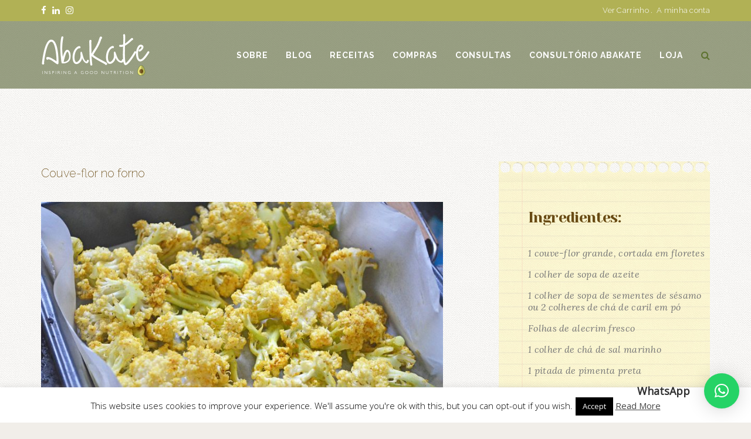

--- FILE ---
content_type: text/html; charset=UTF-8
request_url: https://abakate.pt/project/couve-flor-no-forno/
body_size: 16243
content:
<!doctype html>
<html lang="pt-PT" >
<head>
	<meta charset="UTF-8">
	<link rel="profile" href="http://gmpg.org/xfn/11">
	<link rel="pingback" href="https://abakate.pt/wp/xmlrpc.php">
	<meta name="viewport" content="width=device-width, initial-scale=1">
	<meta name='robots' content='index, follow, max-image-preview:large, max-snippet:-1, max-video-preview:-1' />
	<style>img:is([sizes="auto" i], [sizes^="auto," i]) { contain-intrinsic-size: 3000px 1500px }</style>
	
	<!-- This site is optimized with the Yoast SEO plugin v23.0 - https://yoast.com/wordpress/plugins/seo/ -->
	<title>Couve-flor no forno - Abakate</title>
	<link rel="canonical" href="https://abakate.pt/project/couve-flor-no-forno/" />
	<meta property="og:locale" content="pt_PT" />
	<meta property="og:type" content="article" />
	<meta property="og:title" content="Couve-flor no forno - Abakate" />
	<meta property="og:description" content="Couve-flor no forno Preparação:1- Pré-aqueça o forno a 200ºC.2- Coloque num tabuleiro uma folha de  papel vegetal e por cima a couve-flor. Regue com o azeite e polvilhe com as  sementes, sal e pimenta.3- Misture e asse por 35 minutos, abanando o  tabuleiro a cada 10 minutos, para cozinharem uniformemente. Receita adaptada: Em forma na cozinha. [&hellip;]" />
	<meta property="og:url" content="https://abakate.pt/project/couve-flor-no-forno/" />
	<meta property="og:site_name" content="Abakate" />
	<meta property="article:publisher" content="https://www.facebook.com/abakatenutrition/" />
	<meta property="article:modified_time" content="2018-05-10T18:06:01+00:00" />
	<meta property="og:image" content="https://abakate.pt/wp/wp-content/uploads/2018/05/Couve-flor-no-forno.jpg" />
	<meta property="og:image:width" content="1200" />
	<meta property="og:image:height" content="794" />
	<meta property="og:image:type" content="image/jpeg" />
	<meta name="twitter:card" content="summary_large_image" />
	<meta name="twitter:label1" content="Tempo estimado de leitura" />
	<meta name="twitter:data1" content="1 minuto" />
	<script type="application/ld+json" class="yoast-schema-graph">{"@context":"https://schema.org","@graph":[{"@type":"WebPage","@id":"https://abakate.pt/project/couve-flor-no-forno/","url":"https://abakate.pt/project/couve-flor-no-forno/","name":"Couve-flor no forno - Abakate","isPartOf":{"@id":"https://abakate.pt/#website"},"primaryImageOfPage":{"@id":"https://abakate.pt/project/couve-flor-no-forno/#primaryimage"},"image":{"@id":"https://abakate.pt/project/couve-flor-no-forno/#primaryimage"},"thumbnailUrl":"https://abakate.pt/wp/wp-content/uploads/2018/05/Couve-flor-no-forno.jpg","datePublished":"2018-05-01T21:19:35+00:00","dateModified":"2018-05-10T18:06:01+00:00","breadcrumb":{"@id":"https://abakate.pt/project/couve-flor-no-forno/#breadcrumb"},"inLanguage":"pt-PT","potentialAction":[{"@type":"ReadAction","target":["https://abakate.pt/project/couve-flor-no-forno/"]}]},{"@type":"ImageObject","inLanguage":"pt-PT","@id":"https://abakate.pt/project/couve-flor-no-forno/#primaryimage","url":"https://abakate.pt/wp/wp-content/uploads/2018/05/Couve-flor-no-forno.jpg","contentUrl":"https://abakate.pt/wp/wp-content/uploads/2018/05/Couve-flor-no-forno.jpg","width":1200,"height":794},{"@type":"BreadcrumbList","@id":"https://abakate.pt/project/couve-flor-no-forno/#breadcrumb","itemListElement":[{"@type":"ListItem","position":1,"name":"Início","item":"https://abakate.pt/"},{"@type":"ListItem","position":2,"name":"Projects","item":"https://abakate.pt/project/"},{"@type":"ListItem","position":3,"name":"Couve-flor no forno"}]},{"@type":"WebSite","@id":"https://abakate.pt/#website","url":"https://abakate.pt/","name":"Abakate","description":"Inspiring a good nutrition","publisher":{"@id":"https://abakate.pt/#organization"},"potentialAction":[{"@type":"SearchAction","target":{"@type":"EntryPoint","urlTemplate":"https://abakate.pt/?s={search_term_string}"},"query-input":"required name=search_term_string"}],"inLanguage":"pt-PT"},{"@type":"Organization","@id":"https://abakate.pt/#organization","name":"Abakate","url":"https://abakate.pt/","logo":{"@type":"ImageObject","inLanguage":"pt-PT","@id":"https://abakate.pt/#/schema/logo/image/","url":"https://abakate.pt/wp/wp-content/uploads/2018/02/logo-abakate.png","contentUrl":"https://abakate.pt/wp/wp-content/uploads/2018/02/logo-abakate.png","width":248,"height":100,"caption":"Abakate"},"image":{"@id":"https://abakate.pt/#/schema/logo/image/"},"sameAs":["https://www.facebook.com/abakatenutrition/","https://www.instagram.com/abakate_catia_costa","https://www.linkedin.com/in/cátia-azevedo-da-costa-87871a2a/"]}]}</script>
	<!-- / Yoast SEO plugin. -->


<link rel='dns-prefetch' href='//fonts.googleapis.com' />
<link rel="alternate" type="application/rss+xml" title="Abakate &raquo; Feed" href="https://abakate.pt/feed/" />
<link rel="alternate" type="application/rss+xml" title="Abakate &raquo; Feed de comentários" href="https://abakate.pt/comments/feed/" />
<link rel="alternate" type="application/rss+xml" title="Feed de comentários de Abakate &raquo; Couve-flor no forno" href="https://abakate.pt/project/couve-flor-no-forno/feed/" />
		<!-- This site uses the Google Analytics by MonsterInsights plugin v9.11.1 - Using Analytics tracking - https://www.monsterinsights.com/ -->
							<script src="//www.googletagmanager.com/gtag/js?id=G-5Y25CD1YVB"  data-cfasync="false" data-wpfc-render="false" async></script>
			<script data-cfasync="false" data-wpfc-render="false">
				var mi_version = '9.11.1';
				var mi_track_user = true;
				var mi_no_track_reason = '';
								var MonsterInsightsDefaultLocations = {"page_location":"https:\/\/abakate.pt\/project\/couve-flor-no-forno\/"};
								if ( typeof MonsterInsightsPrivacyGuardFilter === 'function' ) {
					var MonsterInsightsLocations = (typeof MonsterInsightsExcludeQuery === 'object') ? MonsterInsightsPrivacyGuardFilter( MonsterInsightsExcludeQuery ) : MonsterInsightsPrivacyGuardFilter( MonsterInsightsDefaultLocations );
				} else {
					var MonsterInsightsLocations = (typeof MonsterInsightsExcludeQuery === 'object') ? MonsterInsightsExcludeQuery : MonsterInsightsDefaultLocations;
				}

								var disableStrs = [
										'ga-disable-G-5Y25CD1YVB',
									];

				/* Function to detect opted out users */
				function __gtagTrackerIsOptedOut() {
					for (var index = 0; index < disableStrs.length; index++) {
						if (document.cookie.indexOf(disableStrs[index] + '=true') > -1) {
							return true;
						}
					}

					return false;
				}

				/* Disable tracking if the opt-out cookie exists. */
				if (__gtagTrackerIsOptedOut()) {
					for (var index = 0; index < disableStrs.length; index++) {
						window[disableStrs[index]] = true;
					}
				}

				/* Opt-out function */
				function __gtagTrackerOptout() {
					for (var index = 0; index < disableStrs.length; index++) {
						document.cookie = disableStrs[index] + '=true; expires=Thu, 31 Dec 2099 23:59:59 UTC; path=/';
						window[disableStrs[index]] = true;
					}
				}

				if ('undefined' === typeof gaOptout) {
					function gaOptout() {
						__gtagTrackerOptout();
					}
				}
								window.dataLayer = window.dataLayer || [];

				window.MonsterInsightsDualTracker = {
					helpers: {},
					trackers: {},
				};
				if (mi_track_user) {
					function __gtagDataLayer() {
						dataLayer.push(arguments);
					}

					function __gtagTracker(type, name, parameters) {
						if (!parameters) {
							parameters = {};
						}

						if (parameters.send_to) {
							__gtagDataLayer.apply(null, arguments);
							return;
						}

						if (type === 'event') {
														parameters.send_to = monsterinsights_frontend.v4_id;
							var hookName = name;
							if (typeof parameters['event_category'] !== 'undefined') {
								hookName = parameters['event_category'] + ':' + name;
							}

							if (typeof MonsterInsightsDualTracker.trackers[hookName] !== 'undefined') {
								MonsterInsightsDualTracker.trackers[hookName](parameters);
							} else {
								__gtagDataLayer('event', name, parameters);
							}
							
						} else {
							__gtagDataLayer.apply(null, arguments);
						}
					}

					__gtagTracker('js', new Date());
					__gtagTracker('set', {
						'developer_id.dZGIzZG': true,
											});
					if ( MonsterInsightsLocations.page_location ) {
						__gtagTracker('set', MonsterInsightsLocations);
					}
										__gtagTracker('config', 'G-5Y25CD1YVB', {"forceSSL":"true","link_attribution":"true"} );
										window.gtag = __gtagTracker;										(function () {
						/* https://developers.google.com/analytics/devguides/collection/analyticsjs/ */
						/* ga and __gaTracker compatibility shim. */
						var noopfn = function () {
							return null;
						};
						var newtracker = function () {
							return new Tracker();
						};
						var Tracker = function () {
							return null;
						};
						var p = Tracker.prototype;
						p.get = noopfn;
						p.set = noopfn;
						p.send = function () {
							var args = Array.prototype.slice.call(arguments);
							args.unshift('send');
							__gaTracker.apply(null, args);
						};
						var __gaTracker = function () {
							var len = arguments.length;
							if (len === 0) {
								return;
							}
							var f = arguments[len - 1];
							if (typeof f !== 'object' || f === null || typeof f.hitCallback !== 'function') {
								if ('send' === arguments[0]) {
									var hitConverted, hitObject = false, action;
									if ('event' === arguments[1]) {
										if ('undefined' !== typeof arguments[3]) {
											hitObject = {
												'eventAction': arguments[3],
												'eventCategory': arguments[2],
												'eventLabel': arguments[4],
												'value': arguments[5] ? arguments[5] : 1,
											}
										}
									}
									if ('pageview' === arguments[1]) {
										if ('undefined' !== typeof arguments[2]) {
											hitObject = {
												'eventAction': 'page_view',
												'page_path': arguments[2],
											}
										}
									}
									if (typeof arguments[2] === 'object') {
										hitObject = arguments[2];
									}
									if (typeof arguments[5] === 'object') {
										Object.assign(hitObject, arguments[5]);
									}
									if ('undefined' !== typeof arguments[1].hitType) {
										hitObject = arguments[1];
										if ('pageview' === hitObject.hitType) {
											hitObject.eventAction = 'page_view';
										}
									}
									if (hitObject) {
										action = 'timing' === arguments[1].hitType ? 'timing_complete' : hitObject.eventAction;
										hitConverted = mapArgs(hitObject);
										__gtagTracker('event', action, hitConverted);
									}
								}
								return;
							}

							function mapArgs(args) {
								var arg, hit = {};
								var gaMap = {
									'eventCategory': 'event_category',
									'eventAction': 'event_action',
									'eventLabel': 'event_label',
									'eventValue': 'event_value',
									'nonInteraction': 'non_interaction',
									'timingCategory': 'event_category',
									'timingVar': 'name',
									'timingValue': 'value',
									'timingLabel': 'event_label',
									'page': 'page_path',
									'location': 'page_location',
									'title': 'page_title',
									'referrer' : 'page_referrer',
								};
								for (arg in args) {
																		if (!(!args.hasOwnProperty(arg) || !gaMap.hasOwnProperty(arg))) {
										hit[gaMap[arg]] = args[arg];
									} else {
										hit[arg] = args[arg];
									}
								}
								return hit;
							}

							try {
								f.hitCallback();
							} catch (ex) {
							}
						};
						__gaTracker.create = newtracker;
						__gaTracker.getByName = newtracker;
						__gaTracker.getAll = function () {
							return [];
						};
						__gaTracker.remove = noopfn;
						__gaTracker.loaded = true;
						window['__gaTracker'] = __gaTracker;
					})();
									} else {
										console.log("");
					(function () {
						function __gtagTracker() {
							return null;
						}

						window['__gtagTracker'] = __gtagTracker;
						window['gtag'] = __gtagTracker;
					})();
									}
			</script>
							<!-- / Google Analytics by MonsterInsights -->
		<script>
window._wpemojiSettings = {"baseUrl":"https:\/\/s.w.org\/images\/core\/emoji\/16.0.1\/72x72\/","ext":".png","svgUrl":"https:\/\/s.w.org\/images\/core\/emoji\/16.0.1\/svg\/","svgExt":".svg","source":{"concatemoji":"https:\/\/abakate.pt\/wp\/wp-includes\/js\/wp-emoji-release.min.js?ver=6.8.3"}};
/*! This file is auto-generated */
!function(s,n){var o,i,e;function c(e){try{var t={supportTests:e,timestamp:(new Date).valueOf()};sessionStorage.setItem(o,JSON.stringify(t))}catch(e){}}function p(e,t,n){e.clearRect(0,0,e.canvas.width,e.canvas.height),e.fillText(t,0,0);var t=new Uint32Array(e.getImageData(0,0,e.canvas.width,e.canvas.height).data),a=(e.clearRect(0,0,e.canvas.width,e.canvas.height),e.fillText(n,0,0),new Uint32Array(e.getImageData(0,0,e.canvas.width,e.canvas.height).data));return t.every(function(e,t){return e===a[t]})}function u(e,t){e.clearRect(0,0,e.canvas.width,e.canvas.height),e.fillText(t,0,0);for(var n=e.getImageData(16,16,1,1),a=0;a<n.data.length;a++)if(0!==n.data[a])return!1;return!0}function f(e,t,n,a){switch(t){case"flag":return n(e,"\ud83c\udff3\ufe0f\u200d\u26a7\ufe0f","\ud83c\udff3\ufe0f\u200b\u26a7\ufe0f")?!1:!n(e,"\ud83c\udde8\ud83c\uddf6","\ud83c\udde8\u200b\ud83c\uddf6")&&!n(e,"\ud83c\udff4\udb40\udc67\udb40\udc62\udb40\udc65\udb40\udc6e\udb40\udc67\udb40\udc7f","\ud83c\udff4\u200b\udb40\udc67\u200b\udb40\udc62\u200b\udb40\udc65\u200b\udb40\udc6e\u200b\udb40\udc67\u200b\udb40\udc7f");case"emoji":return!a(e,"\ud83e\udedf")}return!1}function g(e,t,n,a){var r="undefined"!=typeof WorkerGlobalScope&&self instanceof WorkerGlobalScope?new OffscreenCanvas(300,150):s.createElement("canvas"),o=r.getContext("2d",{willReadFrequently:!0}),i=(o.textBaseline="top",o.font="600 32px Arial",{});return e.forEach(function(e){i[e]=t(o,e,n,a)}),i}function t(e){var t=s.createElement("script");t.src=e,t.defer=!0,s.head.appendChild(t)}"undefined"!=typeof Promise&&(o="wpEmojiSettingsSupports",i=["flag","emoji"],n.supports={everything:!0,everythingExceptFlag:!0},e=new Promise(function(e){s.addEventListener("DOMContentLoaded",e,{once:!0})}),new Promise(function(t){var n=function(){try{var e=JSON.parse(sessionStorage.getItem(o));if("object"==typeof e&&"number"==typeof e.timestamp&&(new Date).valueOf()<e.timestamp+604800&&"object"==typeof e.supportTests)return e.supportTests}catch(e){}return null}();if(!n){if("undefined"!=typeof Worker&&"undefined"!=typeof OffscreenCanvas&&"undefined"!=typeof URL&&URL.createObjectURL&&"undefined"!=typeof Blob)try{var e="postMessage("+g.toString()+"("+[JSON.stringify(i),f.toString(),p.toString(),u.toString()].join(",")+"));",a=new Blob([e],{type:"text/javascript"}),r=new Worker(URL.createObjectURL(a),{name:"wpTestEmojiSupports"});return void(r.onmessage=function(e){c(n=e.data),r.terminate(),t(n)})}catch(e){}c(n=g(i,f,p,u))}t(n)}).then(function(e){for(var t in e)n.supports[t]=e[t],n.supports.everything=n.supports.everything&&n.supports[t],"flag"!==t&&(n.supports.everythingExceptFlag=n.supports.everythingExceptFlag&&n.supports[t]);n.supports.everythingExceptFlag=n.supports.everythingExceptFlag&&!n.supports.flag,n.DOMReady=!1,n.readyCallback=function(){n.DOMReady=!0}}).then(function(){return e}).then(function(){var e;n.supports.everything||(n.readyCallback(),(e=n.source||{}).concatemoji?t(e.concatemoji):e.wpemoji&&e.twemoji&&(t(e.twemoji),t(e.wpemoji)))}))}((window,document),window._wpemojiSettings);
</script>
<style id='wp-emoji-styles-inline-css'>

	img.wp-smiley, img.emoji {
		display: inline !important;
		border: none !important;
		box-shadow: none !important;
		height: 1em !important;
		width: 1em !important;
		margin: 0 0.07em !important;
		vertical-align: -0.1em !important;
		background: none !important;
		padding: 0 !important;
	}
</style>
<style id='wp-block-library-inline-css'>
:root{--wp-admin-theme-color:#007cba;--wp-admin-theme-color--rgb:0,124,186;--wp-admin-theme-color-darker-10:#006ba1;--wp-admin-theme-color-darker-10--rgb:0,107,161;--wp-admin-theme-color-darker-20:#005a87;--wp-admin-theme-color-darker-20--rgb:0,90,135;--wp-admin-border-width-focus:2px;--wp-block-synced-color:#7a00df;--wp-block-synced-color--rgb:122,0,223;--wp-bound-block-color:var(--wp-block-synced-color)}@media (min-resolution:192dpi){:root{--wp-admin-border-width-focus:1.5px}}.wp-element-button{cursor:pointer}:root{--wp--preset--font-size--normal:16px;--wp--preset--font-size--huge:42px}:root .has-very-light-gray-background-color{background-color:#eee}:root .has-very-dark-gray-background-color{background-color:#313131}:root .has-very-light-gray-color{color:#eee}:root .has-very-dark-gray-color{color:#313131}:root .has-vivid-green-cyan-to-vivid-cyan-blue-gradient-background{background:linear-gradient(135deg,#00d084,#0693e3)}:root .has-purple-crush-gradient-background{background:linear-gradient(135deg,#34e2e4,#4721fb 50%,#ab1dfe)}:root .has-hazy-dawn-gradient-background{background:linear-gradient(135deg,#faaca8,#dad0ec)}:root .has-subdued-olive-gradient-background{background:linear-gradient(135deg,#fafae1,#67a671)}:root .has-atomic-cream-gradient-background{background:linear-gradient(135deg,#fdd79a,#004a59)}:root .has-nightshade-gradient-background{background:linear-gradient(135deg,#330968,#31cdcf)}:root .has-midnight-gradient-background{background:linear-gradient(135deg,#020381,#2874fc)}.has-regular-font-size{font-size:1em}.has-larger-font-size{font-size:2.625em}.has-normal-font-size{font-size:var(--wp--preset--font-size--normal)}.has-huge-font-size{font-size:var(--wp--preset--font-size--huge)}.has-text-align-center{text-align:center}.has-text-align-left{text-align:left}.has-text-align-right{text-align:right}#end-resizable-editor-section{display:none}.aligncenter{clear:both}.items-justified-left{justify-content:flex-start}.items-justified-center{justify-content:center}.items-justified-right{justify-content:flex-end}.items-justified-space-between{justify-content:space-between}.screen-reader-text{border:0;clip-path:inset(50%);height:1px;margin:-1px;overflow:hidden;padding:0;position:absolute;width:1px;word-wrap:normal!important}.screen-reader-text:focus{background-color:#ddd;clip-path:none;color:#444;display:block;font-size:1em;height:auto;left:5px;line-height:normal;padding:15px 23px 14px;text-decoration:none;top:5px;width:auto;z-index:100000}html :where(.has-border-color){border-style:solid}html :where([style*=border-top-color]){border-top-style:solid}html :where([style*=border-right-color]){border-right-style:solid}html :where([style*=border-bottom-color]){border-bottom-style:solid}html :where([style*=border-left-color]){border-left-style:solid}html :where([style*=border-width]){border-style:solid}html :where([style*=border-top-width]){border-top-style:solid}html :where([style*=border-right-width]){border-right-style:solid}html :where([style*=border-bottom-width]){border-bottom-style:solid}html :where([style*=border-left-width]){border-left-style:solid}html :where(img[class*=wp-image-]){height:auto;max-width:100%}:where(figure){margin:0 0 1em}html :where(.is-position-sticky){--wp-admin--admin-bar--position-offset:var(--wp-admin--admin-bar--height,0px)}@media screen and (max-width:600px){html :where(.is-position-sticky){--wp-admin--admin-bar--position-offset:0px}}
</style>
<style id='classic-theme-styles-inline-css'>
/*! This file is auto-generated */
.wp-block-button__link{color:#fff;background-color:#32373c;border-radius:9999px;box-shadow:none;text-decoration:none;padding:calc(.667em + 2px) calc(1.333em + 2px);font-size:1.125em}.wp-block-file__button{background:#32373c;color:#fff;text-decoration:none}
</style>
<style id='global-styles-inline-css'>
:root{--wp--preset--aspect-ratio--square: 1;--wp--preset--aspect-ratio--4-3: 4/3;--wp--preset--aspect-ratio--3-4: 3/4;--wp--preset--aspect-ratio--3-2: 3/2;--wp--preset--aspect-ratio--2-3: 2/3;--wp--preset--aspect-ratio--16-9: 16/9;--wp--preset--aspect-ratio--9-16: 9/16;--wp--preset--color--black: #000000;--wp--preset--color--cyan-bluish-gray: #abb8c3;--wp--preset--color--white: #ffffff;--wp--preset--color--pale-pink: #f78da7;--wp--preset--color--vivid-red: #cf2e2e;--wp--preset--color--luminous-vivid-orange: #ff6900;--wp--preset--color--luminous-vivid-amber: #fcb900;--wp--preset--color--light-green-cyan: #7bdcb5;--wp--preset--color--vivid-green-cyan: #00d084;--wp--preset--color--pale-cyan-blue: #8ed1fc;--wp--preset--color--vivid-cyan-blue: #0693e3;--wp--preset--color--vivid-purple: #9b51e0;--wp--preset--gradient--vivid-cyan-blue-to-vivid-purple: linear-gradient(135deg,rgba(6,147,227,1) 0%,rgb(155,81,224) 100%);--wp--preset--gradient--light-green-cyan-to-vivid-green-cyan: linear-gradient(135deg,rgb(122,220,180) 0%,rgb(0,208,130) 100%);--wp--preset--gradient--luminous-vivid-amber-to-luminous-vivid-orange: linear-gradient(135deg,rgba(252,185,0,1) 0%,rgba(255,105,0,1) 100%);--wp--preset--gradient--luminous-vivid-orange-to-vivid-red: linear-gradient(135deg,rgba(255,105,0,1) 0%,rgb(207,46,46) 100%);--wp--preset--gradient--very-light-gray-to-cyan-bluish-gray: linear-gradient(135deg,rgb(238,238,238) 0%,rgb(169,184,195) 100%);--wp--preset--gradient--cool-to-warm-spectrum: linear-gradient(135deg,rgb(74,234,220) 0%,rgb(151,120,209) 20%,rgb(207,42,186) 40%,rgb(238,44,130) 60%,rgb(251,105,98) 80%,rgb(254,248,76) 100%);--wp--preset--gradient--blush-light-purple: linear-gradient(135deg,rgb(255,206,236) 0%,rgb(152,150,240) 100%);--wp--preset--gradient--blush-bordeaux: linear-gradient(135deg,rgb(254,205,165) 0%,rgb(254,45,45) 50%,rgb(107,0,62) 100%);--wp--preset--gradient--luminous-dusk: linear-gradient(135deg,rgb(255,203,112) 0%,rgb(199,81,192) 50%,rgb(65,88,208) 100%);--wp--preset--gradient--pale-ocean: linear-gradient(135deg,rgb(255,245,203) 0%,rgb(182,227,212) 50%,rgb(51,167,181) 100%);--wp--preset--gradient--electric-grass: linear-gradient(135deg,rgb(202,248,128) 0%,rgb(113,206,126) 100%);--wp--preset--gradient--midnight: linear-gradient(135deg,rgb(2,3,129) 0%,rgb(40,116,252) 100%);--wp--preset--font-size--small: 13px;--wp--preset--font-size--medium: 20px;--wp--preset--font-size--large: 36px;--wp--preset--font-size--x-large: 42px;--wp--preset--spacing--20: 0.44rem;--wp--preset--spacing--30: 0.67rem;--wp--preset--spacing--40: 1rem;--wp--preset--spacing--50: 1.5rem;--wp--preset--spacing--60: 2.25rem;--wp--preset--spacing--70: 3.38rem;--wp--preset--spacing--80: 5.06rem;--wp--preset--shadow--natural: 6px 6px 9px rgba(0, 0, 0, 0.2);--wp--preset--shadow--deep: 12px 12px 50px rgba(0, 0, 0, 0.4);--wp--preset--shadow--sharp: 6px 6px 0px rgba(0, 0, 0, 0.2);--wp--preset--shadow--outlined: 6px 6px 0px -3px rgba(255, 255, 255, 1), 6px 6px rgba(0, 0, 0, 1);--wp--preset--shadow--crisp: 6px 6px 0px rgba(0, 0, 0, 1);}:where(.is-layout-flex){gap: 0.5em;}:where(.is-layout-grid){gap: 0.5em;}body .is-layout-flex{display: flex;}.is-layout-flex{flex-wrap: wrap;align-items: center;}.is-layout-flex > :is(*, div){margin: 0;}body .is-layout-grid{display: grid;}.is-layout-grid > :is(*, div){margin: 0;}:where(.wp-block-columns.is-layout-flex){gap: 2em;}:where(.wp-block-columns.is-layout-grid){gap: 2em;}:where(.wp-block-post-template.is-layout-flex){gap: 1.25em;}:where(.wp-block-post-template.is-layout-grid){gap: 1.25em;}.has-black-color{color: var(--wp--preset--color--black) !important;}.has-cyan-bluish-gray-color{color: var(--wp--preset--color--cyan-bluish-gray) !important;}.has-white-color{color: var(--wp--preset--color--white) !important;}.has-pale-pink-color{color: var(--wp--preset--color--pale-pink) !important;}.has-vivid-red-color{color: var(--wp--preset--color--vivid-red) !important;}.has-luminous-vivid-orange-color{color: var(--wp--preset--color--luminous-vivid-orange) !important;}.has-luminous-vivid-amber-color{color: var(--wp--preset--color--luminous-vivid-amber) !important;}.has-light-green-cyan-color{color: var(--wp--preset--color--light-green-cyan) !important;}.has-vivid-green-cyan-color{color: var(--wp--preset--color--vivid-green-cyan) !important;}.has-pale-cyan-blue-color{color: var(--wp--preset--color--pale-cyan-blue) !important;}.has-vivid-cyan-blue-color{color: var(--wp--preset--color--vivid-cyan-blue) !important;}.has-vivid-purple-color{color: var(--wp--preset--color--vivid-purple) !important;}.has-black-background-color{background-color: var(--wp--preset--color--black) !important;}.has-cyan-bluish-gray-background-color{background-color: var(--wp--preset--color--cyan-bluish-gray) !important;}.has-white-background-color{background-color: var(--wp--preset--color--white) !important;}.has-pale-pink-background-color{background-color: var(--wp--preset--color--pale-pink) !important;}.has-vivid-red-background-color{background-color: var(--wp--preset--color--vivid-red) !important;}.has-luminous-vivid-orange-background-color{background-color: var(--wp--preset--color--luminous-vivid-orange) !important;}.has-luminous-vivid-amber-background-color{background-color: var(--wp--preset--color--luminous-vivid-amber) !important;}.has-light-green-cyan-background-color{background-color: var(--wp--preset--color--light-green-cyan) !important;}.has-vivid-green-cyan-background-color{background-color: var(--wp--preset--color--vivid-green-cyan) !important;}.has-pale-cyan-blue-background-color{background-color: var(--wp--preset--color--pale-cyan-blue) !important;}.has-vivid-cyan-blue-background-color{background-color: var(--wp--preset--color--vivid-cyan-blue) !important;}.has-vivid-purple-background-color{background-color: var(--wp--preset--color--vivid-purple) !important;}.has-black-border-color{border-color: var(--wp--preset--color--black) !important;}.has-cyan-bluish-gray-border-color{border-color: var(--wp--preset--color--cyan-bluish-gray) !important;}.has-white-border-color{border-color: var(--wp--preset--color--white) !important;}.has-pale-pink-border-color{border-color: var(--wp--preset--color--pale-pink) !important;}.has-vivid-red-border-color{border-color: var(--wp--preset--color--vivid-red) !important;}.has-luminous-vivid-orange-border-color{border-color: var(--wp--preset--color--luminous-vivid-orange) !important;}.has-luminous-vivid-amber-border-color{border-color: var(--wp--preset--color--luminous-vivid-amber) !important;}.has-light-green-cyan-border-color{border-color: var(--wp--preset--color--light-green-cyan) !important;}.has-vivid-green-cyan-border-color{border-color: var(--wp--preset--color--vivid-green-cyan) !important;}.has-pale-cyan-blue-border-color{border-color: var(--wp--preset--color--pale-cyan-blue) !important;}.has-vivid-cyan-blue-border-color{border-color: var(--wp--preset--color--vivid-cyan-blue) !important;}.has-vivid-purple-border-color{border-color: var(--wp--preset--color--vivid-purple) !important;}.has-vivid-cyan-blue-to-vivid-purple-gradient-background{background: var(--wp--preset--gradient--vivid-cyan-blue-to-vivid-purple) !important;}.has-light-green-cyan-to-vivid-green-cyan-gradient-background{background: var(--wp--preset--gradient--light-green-cyan-to-vivid-green-cyan) !important;}.has-luminous-vivid-amber-to-luminous-vivid-orange-gradient-background{background: var(--wp--preset--gradient--luminous-vivid-amber-to-luminous-vivid-orange) !important;}.has-luminous-vivid-orange-to-vivid-red-gradient-background{background: var(--wp--preset--gradient--luminous-vivid-orange-to-vivid-red) !important;}.has-very-light-gray-to-cyan-bluish-gray-gradient-background{background: var(--wp--preset--gradient--very-light-gray-to-cyan-bluish-gray) !important;}.has-cool-to-warm-spectrum-gradient-background{background: var(--wp--preset--gradient--cool-to-warm-spectrum) !important;}.has-blush-light-purple-gradient-background{background: var(--wp--preset--gradient--blush-light-purple) !important;}.has-blush-bordeaux-gradient-background{background: var(--wp--preset--gradient--blush-bordeaux) !important;}.has-luminous-dusk-gradient-background{background: var(--wp--preset--gradient--luminous-dusk) !important;}.has-pale-ocean-gradient-background{background: var(--wp--preset--gradient--pale-ocean) !important;}.has-electric-grass-gradient-background{background: var(--wp--preset--gradient--electric-grass) !important;}.has-midnight-gradient-background{background: var(--wp--preset--gradient--midnight) !important;}.has-small-font-size{font-size: var(--wp--preset--font-size--small) !important;}.has-medium-font-size{font-size: var(--wp--preset--font-size--medium) !important;}.has-large-font-size{font-size: var(--wp--preset--font-size--large) !important;}.has-x-large-font-size{font-size: var(--wp--preset--font-size--x-large) !important;}
</style>
<link rel='stylesheet' id='cookie-law-info-css' href='https://abakate.pt/wp/wp-content/plugins/cookie-law-info/legacy/public/css/cookie-law-info-public.css?ver=3.2.4' media='all' />
<link rel='stylesheet' id='cookie-law-info-gdpr-css' href='https://abakate.pt/wp/wp-content/plugins/cookie-law-info/legacy/public/css/cookie-law-info-gdpr.css?ver=3.2.4' media='all' />
<link rel='stylesheet' id='woocommerce-layout-css' href='https://abakate.pt/wp/wp-content/plugins/woocommerce/assets/css/woocommerce-layout.css?ver=5.9.1' media='all' />
<link rel='stylesheet' id='woocommerce-smallscreen-css' href='https://abakate.pt/wp/wp-content/plugins/woocommerce/assets/css/woocommerce-smallscreen.css?ver=5.9.1' media='only screen and (max-width: 768px)' />
<link rel='stylesheet' id='woocommerce-general-css' href='https://abakate.pt/wp/wp-content/plugins/woocommerce/assets/css/woocommerce.css?ver=5.9.1' media='all' />
<style id='woocommerce-inline-inline-css'>
.woocommerce form .form-row .required { visibility: visible; }
</style>
<link rel='stylesheet' id='font-awesome-css' href='https://abakate.pt/wp/wp-content/plugins/unyson/framework/static/libs/font-awesome/css/font-awesome.min.css?ver=2.7.31' media='all' />
<link rel='stylesheet' id='qlwapp-css' href='https://abakate.pt/wp/wp-content/plugins/wp-whatsapp-chat/build/frontend/css/style.css?ver=7.4.2' media='all' />
<link rel='stylesheet' id='bootstrap-css' href='https://abakate.pt/wp/wp-content/themes/the-core-parent/css/bootstrap.css?ver=1.0.42' media='all' />
<link rel='stylesheet' id='fw-mmenu-css' href='https://abakate.pt/wp/wp-content/themes/the-core-parent/css/jquery.mmenu.all.css?ver=1.0.42' media='all' />
<link rel='stylesheet' id='the-core-style-css' href='https://abakate.pt/wp/wp-content/uploads/the-core-style.css?ver=1683990790' media='all' />
<link rel='stylesheet' id='fw-theme-style-css' href='https://abakate.pt/wp/wp-content/themes/the-core-parent/style.css?ver=1.0.42' media='all' />
<style id='fw-theme-style-inline-css'>
.tf-sh-42795358bf22bf058bfa719d87396013 .fw-col-inner{padding: 0px 65px 0px 0px;}@media only screen and (min-width: 768px) and (max-width: 991px) { .tf-sh-42795358bf22bf058bfa719d87396013 .fw-col-inner{padding-right:20px;} }@media only screen and (max-width: 767px) { .tf-sh-42795358bf22bf058bfa719d87396013 .fw-col-inner{padding-top:0px;padding-right:0px;padding-bottom:0px;padding-left:0px;} }
.tf-sh-4346f2ec906eca1c3bfdebeb479e85de .fw-text-inner {font-family: 'Open Sans';font-style: normal;font-weight:400;line-height:26px;font-size:15px;letter-spacing:0px;}
.tf-sh-b57c2bf5431ecdc1d95444cecee745d7 .fw-col-inner{padding: 0px 0px 0px 50px;}.tf-sh-b57c2bf5431ecdc1d95444cecee745d7 .fw-wrap-col-inner {background-image:url(//abakate.pt/wp/wp-content/uploads/2016/03/ingredients-bg-e1525185072522.png); background-repeat: no-repeat; background-position: left top; background-size: auto;}@media only screen and (min-width: 768px) and (max-width: 991px) { .tf-sh-b57c2bf5431ecdc1d95444cecee745d7 .fw-col-inner{padding-left:10px;} }@media only screen and (max-width: 767px) { .tf-sh-b57c2bf5431ecdc1d95444cecee745d7 .fw-col-inner{padding-top:0px;padding-right:0px;padding-bottom:0px;padding-left:15px;} }
.tf-sh-457d42fdb854c4e28654196b1ba59a1c .fw-special-title {font-family: 'Yeseva One';font-style: normal;font-weight:400;line-height:32px;font-size:25px;letter-spacing:-0.6px;color:#694b14;}@media(max-width:767px){.tf-sh-457d42fdb854c4e28654196b1ba59a1c .fw-special-title{font-size: 23px ; line-height: 29px ;}}.tf-sh-457d42fdb854c4e28654196b1ba59a1c .fw-special-subtitle {font-family: 'Lora';font-style: normal;font-weight:700;line-height:24px;font-size:18px;letter-spacing:0.4px;color:#694b14;}
.tf-sh-8e7aaf9050957d967dedde18bbdb9e37 .fw-text-inner {font-family: 'Lora';font-style:italic;font-weight:400;line-height:20px;font-size:16px;letter-spacing:0.3px;color:#777777;}
</style>
<link rel='stylesheet' id='prettyPhoto-css' href='https://abakate.pt/wp/wp-content/themes/the-core-parent/css/prettyPhoto.css?ver=1.0.42' media='all' />
<link rel='stylesheet' id='animate-css' href='https://abakate.pt/wp/wp-content/themes/the-core-parent/css/animate.css?ver=1.0.42' media='all' />
<link rel='stylesheet' id='fw-shortcode-section-background-video-css' href='https://abakate.pt/wp/wp-content/plugins/unyson/framework/extensions/shortcodes/shortcodes/section/static/css/background.css?ver=6.8.3' media='all' />
<link rel='stylesheet' id='fw-googleFonts-css' href='https://fonts.googleapis.com/css?family=Raleway%3A600%2C200%2C300%2C700%2Cregular%7CMontserrat%3A500%2C300%2Cregular%7CLora%3A500%2C700%2Citalic%7COpen+Sans%3A300%2Cregular%7CQuattrocento+Sans%3Aregular%7CYeseva+One%3Aregular&#038;subset=latin%2Ccyrillic%2Ccyrillic-ext%2Clatin-ext%2Cgreek-ext&#038;ver=6.8.3' media='all' />
<script src="https://abakate.pt/wp/wp-content/plugins/google-analytics-for-wordpress/assets/js/frontend-gtag.min.js?ver=9.11.1" id="monsterinsights-frontend-script-js" async data-wp-strategy="async"></script>
<script data-cfasync="false" data-wpfc-render="false" id='monsterinsights-frontend-script-js-extra'>var monsterinsights_frontend = {"js_events_tracking":"true","download_extensions":"doc,pdf,ppt,zip,xls,docx,pptx,xlsx","inbound_paths":"[{\"path\":\"\\\/go\\\/\",\"label\":\"affiliate\"},{\"path\":\"\\\/recommend\\\/\",\"label\":\"affiliate\"}]","home_url":"https:\/\/abakate.pt","hash_tracking":"false","v4_id":"G-5Y25CD1YVB"};</script>
<script src="https://abakate.pt/wp/wp-includes/js/jquery/jquery.min.js?ver=3.7.1" id="jquery-core-js"></script>
<script src="https://abakate.pt/wp/wp-includes/js/jquery/jquery-migrate.min.js?ver=3.4.1" id="jquery-migrate-js"></script>
<script id="cookie-law-info-js-extra">
var Cli_Data = {"nn_cookie_ids":[],"cookielist":[],"non_necessary_cookies":[],"ccpaEnabled":"","ccpaRegionBased":"","ccpaBarEnabled":"","strictlyEnabled":["necessary","obligatoire"],"ccpaType":"gdpr","js_blocking":"","custom_integration":"","triggerDomRefresh":"","secure_cookies":""};
var cli_cookiebar_settings = {"animate_speed_hide":"500","animate_speed_show":"500","background":"#fff","border":"#444","border_on":"","button_1_button_colour":"#000","button_1_button_hover":"#000000","button_1_link_colour":"#fff","button_1_as_button":"1","button_1_new_win":"","button_2_button_colour":"#333","button_2_button_hover":"#292929","button_2_link_colour":"#444","button_2_as_button":"","button_2_hidebar":"","button_3_button_colour":"#000","button_3_button_hover":"#000000","button_3_link_colour":"#fff","button_3_as_button":"1","button_3_new_win":"","button_4_button_colour":"#000","button_4_button_hover":"#000000","button_4_link_colour":"#fff","button_4_as_button":"1","button_7_button_colour":"#61a229","button_7_button_hover":"#4e8221","button_7_link_colour":"#fff","button_7_as_button":"1","button_7_new_win":"","font_family":"inherit","header_fix":"","notify_animate_hide":"1","notify_animate_show":"","notify_div_id":"#cookie-law-info-bar","notify_position_horizontal":"right","notify_position_vertical":"bottom","scroll_close":"","scroll_close_reload":"","accept_close_reload":"","reject_close_reload":"","showagain_tab":"","showagain_background":"#fff","showagain_border":"#000","showagain_div_id":"#cookie-law-info-again","showagain_x_position":"100px","text":"#000","show_once_yn":"","show_once":"10000","logging_on":"","as_popup":"","popup_overlay":"1","bar_heading_text":"","cookie_bar_as":"banner","popup_showagain_position":"bottom-right","widget_position":"left"};
var log_object = {"ajax_url":"https:\/\/abakate.pt\/wp\/wp-admin\/admin-ajax.php"};
</script>
<script src="https://abakate.pt/wp/wp-content/plugins/cookie-law-info/legacy/public/js/cookie-law-info-public.js?ver=3.2.4" id="cookie-law-info-js"></script>
<script src="https://abakate.pt/wp/wp-content/themes/the-core-parent/js/lib/modernizr.min.js?ver=1.0.42" id="modernizr-js"></script>
<script src="https://abakate.pt/wp/wp-content/themes/the-core-parent/js/lib/bootstrap.min.js?ver=1.0.42" id="bootstrap-js"></script>
<script src="https://abakate.pt/wp/wp-content/themes/the-core-parent/js/jquery.touchSwipe.min.js?ver=1.0.42" id="touchSwipe-js"></script>
<script src="https://abakate.pt/wp/wp-content/themes/the-core-parent/js/lib/html5shiv.js?ver=1.0.42" id="html5shiv-js"></script>
<script src="https://abakate.pt/wp/wp-content/themes/the-core-parent/js/lib/respond.min.js?ver=1.0.42" id="respond-js"></script>
<link rel="https://api.w.org/" href="https://abakate.pt/wp-json/" /><link rel="alternate" title="JSON" type="application/json" href="https://abakate.pt/wp-json/wp/v2/fw-portfolio/1335" /><link rel="EditURI" type="application/rsd+xml" title="RSD" href="https://abakate.pt/wp/xmlrpc.php?rsd" />
<meta name="generator" content="WordPress 6.8.3" />
<meta name="generator" content="WooCommerce 5.9.1" />
<link rel='shortlink' href='https://abakate.pt/?p=1335' />
<link rel="alternate" title="oEmbed (JSON)" type="application/json+oembed" href="https://abakate.pt/wp-json/oembed/1.0/embed?url=https%3A%2F%2Fabakate.pt%2Fproject%2Fcouve-flor-no-forno%2F" />
<link rel="alternate" title="oEmbed (XML)" type="text/xml+oembed" href="https://abakate.pt/wp-json/oembed/1.0/embed?url=https%3A%2F%2Fabakate.pt%2Fproject%2Fcouve-flor-no-forno%2F&#038;format=xml" />
	<noscript><style>.woocommerce-product-gallery{ opacity: 1 !important; }</style></noscript>
	<link rel="icon" href="https://abakate.pt/wp/wp-content/uploads/2021/11/cropped-fav-icon-2-32x32.png" sizes="32x32" />
<link rel="icon" href="https://abakate.pt/wp/wp-content/uploads/2021/11/cropped-fav-icon-2-192x192.png" sizes="192x192" />
<link rel="apple-touch-icon" href="https://abakate.pt/wp/wp-content/uploads/2021/11/cropped-fav-icon-2-180x180.png" />
<meta name="msapplication-TileImage" content="https://abakate.pt/wp/wp-content/uploads/2021/11/cropped-fav-icon-2-270x270.png" />
			<style>
				:root {
				--qlwapp-scheme-font-family:inherit;--qlwapp-scheme-font-size:18px;--qlwapp-scheme-icon-size:60px;--qlwapp-scheme-icon-font-size:24px;--qlwapp-button-animation-name:none;				}
			</style>
			</head>
<body class="wp-singular fw-portfolio-template-default single single-fw-portfolio postid-1335 wp-embed-responsive wp-theme-the-core-parent theme-the-core-parent woocommerce-no-js fw-full fw-website-align-center fw-section-space-md header-1 fw-top-bar-on fw-absolute-header fw-top-social-left fw-header-sticky search-in-menu mobile-menu-item-align-left fw-mobile-menu-position-center fw-top-logo-left fw-logo-image fw-logo-retina fw-animation-mobile-off fw-search-filter-off" itemscope="itemscope" itemtype="https://schema.org/WebPage">
    				<div id="page" class="hfeed site">
						<header class="fw-header" itemscope="itemscope" itemtype="https://schema.org/WPHeader">
					<div class="fw-top-bar">
			<div class="fw-container">
															<div class="fw-text-top-bar"><p><a href="https://abakate.pt/carrinho/">Ver Carrinho</a> .  <a href="https://abakate.pt/minha-conta/">A minha conta</a></p></div>
										<div class="fw-top-bar-social"><a target="_blank" href="https://www.facebook.com/abakatenutrition/"><i class="fa fa-facebook"></i></a><a target="_blank" href="https://www.linkedin.com/in/c%C3%A1tia-azevedo-da-costa-87871a2a/"><i class="fa fa-linkedin"></i></a><a target="_blank" href="https://www.instagram.com/abakate_catia_costa/"><i class="fa fa-instagram"></i></a></div>												</div>
		</div>
		<div class="fw-header-main">
		<div class="fw-container">
			<a href="#mobile-menu" class="mmenu-link"><i class="fa fa-navicon"></i></a>
										<div class="fw-wrap-logo">
				
												<a href="https://abakate.pt/" class="fw-site-logo">
								<img src="//abakate.pt/wp/wp-content/uploads/2018/02/logo-abakate-branco-2.png" alt="Abakate" />
							</a>
						
							</div>
								<div class="fw-search fw-mini-search">
						<a href="#" class="fw-search-icon"><i class="fa fa-search"></i></a>
		</div>
				<div class="fw-nav-wrap" itemscope="itemscope" itemtype="https://schema.org/SiteNavigationElement" role="navigation">
				<nav id="fw-menu-primary" class="fw-site-navigation primary-navigation"><ul id="menu-main-menu" class="fw-nav-menu"><li id="menu-item-25" class="menu-item menu-item-type-post_type menu-item-object-page menu-item-25"><a href="https://abakate.pt/sobre/" >SOBRE</a></li>
<li id="menu-item-1246" class="menu-item menu-item-type-taxonomy menu-item-object-category menu-item-1246"><a href="https://abakate.pt/category/blog/" >BLOG</a></li>
<li id="menu-item-353" class="menu-item menu-item-type-taxonomy menu-item-object-fw-portfolio-category current-fw-portfolio-ancestor current-menu-parent current-fw-portfolio-parent menu-item-353"><a href="https://abakate.pt/receitas/all/" >RECEITAS</a></li>
<li id="menu-item-2191" class="menu-item menu-item-type-taxonomy menu-item-object-category menu-item-has-children menu-item-2191"><a href="https://abakate.pt/category/vamos-as-compras/" >COMPRAS</a>
<ul class="sub-menu">
	<li id="menu-item-2192" class="menu-item menu-item-type-taxonomy menu-item-object-category menu-item-2192"><a href="https://abakate.pt/category/vamos-as-compras/semaforo-nutricional/" >Semáforo Nutricional</a></li>
	<li id="menu-item-2193" class="menu-item menu-item-type-taxonomy menu-item-object-category menu-item-2193"><a href="https://abakate.pt/category/vamos-as-compras/lista-de-compras/" >Lista de Compras</a></li>
	<li id="menu-item-2798" class="menu-item menu-item-type-taxonomy menu-item-object-category menu-item-2798"><a href="https://abakate.pt/category/vamos-as-compras/sugestao-de-compras/" >Sugestão de Compras</a></li>
</ul>
</li>
<li id="menu-item-22" class="menu-item menu-item-type-post_type menu-item-object-page menu-item-22"><a href="https://abakate.pt/contactos/" >CONSULTAS</a></li>
<li id="menu-item-3294" class="menu-item menu-item-type-post_type menu-item-object-page menu-item-3294"><a href="https://abakate.pt/consultorio/" >CONSULTÓRIO ABAKATE</a></li>
<li id="menu-item-4041" class="menu-item menu-item-type-custom menu-item-object-custom menu-item-4041"><a href="https://abakate.pt/loja/" >LOJA</a></li>
</ul></nav>			</div>
		</div>
	</div>
			<div class="fw-wrap-search-form fw-form-search-full" role="search">
			<form class="fw-search-form" method="get" action="https://abakate.pt/">
				<input type="text" name="s" class="fw-input-search" placeholder="">
				<div class="fw-submit-wrap"></div>
			</form>
		</div>
	</header>
<nav id="mobile-menu"><ul><li  class="menu-item menu-item-type-post_type menu-item-object-page"><a href="https://abakate.pt/sobre/">SOBRE</a></li><li  class="menu-item menu-item-type-taxonomy menu-item-object-category"><a href="https://abakate.pt/category/blog/">BLOG</a></li><li  class="menu-item menu-item-type-taxonomy menu-item-object-fw-portfolio-category current-fw-portfolio-ancestor current-menu-parent current-fw-portfolio-parent"><a href="https://abakate.pt/receitas/all/">RECEITAS</a></li><li  class="menu-item menu-item-type-taxonomy menu-item-object-category menu-item-has-children"><a href="https://abakate.pt/category/vamos-as-compras/">COMPRAS</a><ul class="sub-menu">	<li  class="menu-item menu-item-type-taxonomy menu-item-object-category"><a href="https://abakate.pt/category/vamos-as-compras/semaforo-nutricional/">Semáforo Nutricional</a></li>	<li  class="menu-item menu-item-type-taxonomy menu-item-object-category"><a href="https://abakate.pt/category/vamos-as-compras/lista-de-compras/">Lista de Compras</a></li>	<li  class="menu-item menu-item-type-taxonomy menu-item-object-category"><a href="https://abakate.pt/category/vamos-as-compras/sugestao-de-compras/">Sugestão de Compras</a></li></ul></li><li  class="menu-item menu-item-type-post_type menu-item-object-page"><a href="https://abakate.pt/contactos/">CONSULTAS</a></li><li  class="menu-item menu-item-type-post_type menu-item-object-page"><a href="https://abakate.pt/consultorio/">CONSULTÓRIO ABAKATE</a></li><li  class="menu-item menu-item-type-custom menu-item-object-custom"><a href="https://abakate.pt/loja/">LOJA</a></li></ul></nav>						<div id="main" class="site-main">			<div class="no-header-image"></div>
			<section class="fw-main-row ">
		<div class="fw-container">
			<div class="fw-row">
				<!--Content Area-->
				<div class="fw-content-area col-md-12">
					<div class="fw-col-inner">
																			<div class="fw-portfolio-title">
															</div>
							<div class="fw-page-builder-content"><section   class="fw-main-row-custom fw-main-row-top fw-section-no-padding fw-content-overlay-custom auto  fw-section-position-back tf-sh-4ceb30d75055ac28befc6097b96fb220"  style="margin-bottom:-199px;"  >
			<div class="fw-container" >
		<div class="fw-row">
	<div id="column-696bd8b833671" class="fw-col-sm-12 fw-mobile-hide-element tf-sh-e293315ae96b0f42a43c93c14982ca96" >
	<div class="fw-wrap-col-inner clearfix  "   >
				<div class="fw-col-inner">
			<div class="fw-divider-space  fw-custom-space  fw-mobile-hide-element clearfix" style="height:15px;" ></div>		</div>
	</div>
</div></div>

<div class="fw-row">
	<div id="column-696bd8b833919" class="fw-col-sm-8 tf-sh-42795358bf22bf058bfa719d87396013" >
	<div class="fw-wrap-col-inner clearfix  "   >
				<div class="fw-col-inner">
			<div class="fw-heading fw-heading-left  fw-animated-element tf-sh-842ca4ca5f3f200e1880da02bc8f1030"  data-animation-type="fadeInUp" data-animation-delay="300">
			<h5 class="fw-special-title">Couve-flor no forno</h5>
	
	
	</div><div class="fw-divider-space  fw-custom-space  clearfix" style="height:15px;" ></div>
	
		<div class="fw-block-image-parent  "  style="width: 100%; ">
			<span class="fw-block-image-child fw-ratio-3-2 fw-ratio-container">
				<noscript itemscope itemtype="https://schema.org/ImageObject" itemprop="image"><img decoding="async" src="https://abakate.pt/wp/wp-content/uploads/2018/05/Couve-flor-no-forno.jpg"  alt="Couve-flor-no-forno" data-maxdpr="1.7" class="lazyload" /><meta itemprop="url" content="https://abakate.pt/wp/wp-content/uploads/2018/05/Couve-flor-no-forno.jpg"><meta itemprop="width" content="1200"><meta itemprop="height" content="794"></noscript><img decoding="async" src="[data-uri]" data-sizes="auto" data-srcset="https://abakate.pt/wp/wp-content/uploads/2018/05/Couve-flor-no-forno-600x397.jpg 600w, https://abakate.pt/wp/wp-content/uploads/2018/05/Couve-flor-no-forno-300x199.jpg 300w, https://abakate.pt/wp/wp-content/uploads/2018/05/Couve-flor-no-forno-1024x678.jpg 1024w, https://abakate.pt/wp/wp-content/uploads/2018/05/Couve-flor-no-forno-768x508.jpg 768w, https://abakate.pt/wp/wp-content/uploads/2018/05/Couve-flor-no-forno-600x400.jpg 600w, https://abakate.pt/wp/wp-content/uploads/2018/05/Couve-flor-no-forno.jpg 1200w"   alt="Couve-flor-no-forno" data-maxdpr="1.7" class="lazyload" />							</span>
		</div>

	
<div class="fw-divider-space  fw-custom-space  clearfix" style="height:50px;" ></div><div class="fw-text-box tf-sh-4346f2ec906eca1c3bfdebeb479e85de " >
	<div class="fw-text-inner">
		<div><strong>Preparação:<br /></strong><strong>1-</strong> Pré-aqueça o forno a 200ºC.<br /><strong>2-</strong> Coloque num tabuleiro uma folha de  papel vegetal e por cima a couve-flor. Regue com o azeite e polvilhe com as  sementes, sal e pimenta.<br /><strong>3-</strong> Misture e asse por 35 minutos, abanando o  tabuleiro a cada 10 minutos, para cozinharem uniformemente.</div>
<div>
<p><strong><em>Receita adaptada: Em forma na cozinha.</em></strong></p>
</div>
	</div>
</div><div class="fw-divider-space  fw-custom-space  clearfix" style="height:33px;" ></div>		</div>
	</div>
</div><div id="column-696bd8b833fde" class="fw-col-sm-4 tf-sh-b57c2bf5431ecdc1d95444cecee745d7  fw-animated-element" data-animation-type="fadeInUp" data-animation-delay="500">
	<div class="fw-wrap-col-inner clearfix   fw-column-height-custom" style="height: 430px;"  >
				<div class="fw-col-inner">
			<div class="fw-divider-space  fw-custom-space  clearfix" style="height:80px;" ></div><div class="fw-heading fw-heading-left  tf-sh-457d42fdb854c4e28654196b1ba59a1c" >
			<h6 class="fw-special-title">Ingredientes:</h6>
	
	
	</div><div class="fw-divider-space  fw-custom-space  clearfix" style="height:20px;" ></div><div class="fw-text-box tf-sh-8e7aaf9050957d967dedde18bbdb9e37 " >
	<div class="fw-text-inner">
		<p>1 couve-flor grande, cortada em floretes</p>
<p>1 colher de sopa de azeite</p>
<p>1 colher de sopa de sementes de sésamo ou 2 colheres de chá de caril em pó</p>
<p>Folhas de alecrim fresco</p>
<p>1 colher de chá de sal marinho</p>
<p>1 pitada de pimenta preta</p>
	</div>
</div>		</div>
	</div>
</div></div>

	</div>
	</section><section   class="fw-main-row  auto  fw-section-position-back"    >
			<div class="fw-container" >
		<div class="fw-row">
	<div id="column-696bd8b8345f2" class="fw-col-sm-12 fw-mobile-hide-element tf-sh-2cd91a969d5c8d868507e2022701d419" >
	<div class="fw-wrap-col-inner clearfix  "   >
				<div class="fw-col-inner">
			<div class="fw-divider-space  fw-custom-space  fw-mobile-hide-element clearfix" style="height:15px;" ></div>		</div>
	</div>
</div></div>

	</div>
	</section></div>
											</div>
											
						<div class="fw-row">
	<div id="comments" class="comments-area comments-template-1 ">
		<h3 class="comments-title">
            			    <strong></strong>
            		</h3>

		
			<div id="respond" class="comment-respond">
		<h3 id="reply-title" class="comment-reply-title">Deixe um comentário <small><a rel="nofollow" id="cancel-comment-reply-link" href="/project/couve-flor-no-forno/#respond" style="display:none;">Cancel Reply</a></small></h3><form action="https://abakate.pt/wp/wp-comments-post.php" method="post" id="addcomments" class="comment-form"><div class="left-side-comment">
			<p class="comment-form-author">
				<label for="author">Display Name <span class="required-label">*</span></label>
				<input type="text" id="author" name="author" class="required"  aria-required='true' />
			</p>

			<p class="comment-form-email">
				<label for="email">Email Address <span class="required-label">*</span></label>
				<span class="optional">(will not be shared)</span>
				<input type="email" id="email" name="email" class="required"  aria-required='true' />
			</p>
		</div>
<div class="right-side-comment">
		<p class="comment-form-comment">
			<label for="comment">Comentário <span class="required-label">*</span></label>
			<textarea id="comment" name="comment" class="required" required></textarea>
		</p>
	</div><p class="form-submit wp-block-button"><input name="submit" type="submit" id="submit" class="submit fw-btn fw-btn-1 fw-btn-md wp-block-button__link wp-element-button" value="Submeter comentário" /> <input type='hidden' name='comment_post_ID' value='1335' id='comment_post_ID' />
<input type='hidden' name='comment_parent' id='comment_parent' value='0' />
</p><p style="display: none;"><input type="hidden" id="akismet_comment_nonce" name="akismet_comment_nonce" value="6a46b271f8" /></p><p style="display: none !important;" class="akismet-fields-container" data-prefix="ak_"><label>&#916;<textarea name="ak_hp_textarea" cols="45" rows="8" maxlength="100"></textarea></label><input type="hidden" id="ak_js_1" name="ak_js" value="153"/><script>document.getElementById( "ak_js_1" ).setAttribute( "value", ( new Date() ).getTime() );</script></p></form>	</div><!-- #respond -->
		</div><!-- #comments -->
</div><!-- /.row -->									</div><!-- /content area -->

						<div class="col-md-4 col-sm-12 fw-sidebar" role="complementary" itemscope="itemscope" itemtype="https://schema.org/WPSideBar">
			<div class="fw-col-inner">
							</div><!-- /.inner -->
		</div><!-- /.sidebar -->
				</div><!-- /.fw-row -->
		</div><!-- /.fw-container -->
	</section>

		
		</div><!-- /.site-main -->

				<!-- Footer -->
		<footer id="colophon" class="site-footer fw-footer " itemscope="itemscope" itemtype="https://schema.org/WPFooter">
					
		
		<div class="fw-footer-bar fw-copyright-center">
			<div class="fw-container">
				<div class="fw-footer-social"><a target="_blank" href="https://www.facebook.com/abakatenutrition/"><i class="fa fa-facebook"></i></a><a target="_blank" href="https://www.linkedin.com/in/c%C3%A1tia-azevedo-da-costa-87871a2a/"><i class="fa fa-linkedin"></i></a><a target="_blank" href="https://www.instagram.com/abakate_catia_costa/"><i class="fa fa-instagram"></i></a></div>								<div class="fw-copyright"><p><span style="font-size: xx-small;"><a href="https://abakate.pt/termos-e-condicoes/" rel="noopener">TERMOS E CONDIÇÕES</a></span><br /><span style="font-size: xx-small;">WEB DESIGN BY <a href="http://lancecollective.com" target="_blank" rel="noopener">LANCE COLLECTIVE</a></span></p></div>
			</div>
		</div>
			</footer>
		
	</div><!-- /#page -->
<script type="speculationrules">
{"prefetch":[{"source":"document","where":{"and":[{"href_matches":"\/*"},{"not":{"href_matches":["\/wp\/wp-*.php","\/wp\/wp-admin\/*","\/wp\/wp-content\/uploads\/*","\/wp\/wp-content\/*","\/wp\/wp-content\/plugins\/*","\/wp\/wp-content\/themes\/the-core-parent\/*","\/*\\?(.+)"]}},{"not":{"selector_matches":"a[rel~=\"nofollow\"]"}},{"not":{"selector_matches":".no-prefetch, .no-prefetch a"}}]},"eagerness":"conservative"}]}
</script>
<!--googleoff: all--><div id="cookie-law-info-bar" data-nosnippet="true"><span>This website uses cookies to improve your experience. We'll assume you're ok with this, but you can opt-out if you wish.<a role='button' data-cli_action="accept" id="cookie_action_close_header" class="medium cli-plugin-button cli-plugin-main-button cookie_action_close_header cli_action_button wt-cli-accept-btn">Accept</a> <a href="http://www.allaboutcookies.org/" id="CONSTANT_OPEN_URL" target="_blank" class="cli-plugin-main-link">Read More</a></span></div><div id="cookie-law-info-again" data-nosnippet="true"><span id="cookie_hdr_showagain">Privacy &amp; Cookies Policy</span></div><div class="cli-modal" data-nosnippet="true" id="cliSettingsPopup" tabindex="-1" role="dialog" aria-labelledby="cliSettingsPopup" aria-hidden="true">
  <div class="cli-modal-dialog" role="document">
	<div class="cli-modal-content cli-bar-popup">
		  <button type="button" class="cli-modal-close" id="cliModalClose">
			<svg class="" viewBox="0 0 24 24"><path d="M19 6.41l-1.41-1.41-5.59 5.59-5.59-5.59-1.41 1.41 5.59 5.59-5.59 5.59 1.41 1.41 5.59-5.59 5.59 5.59 1.41-1.41-5.59-5.59z"></path><path d="M0 0h24v24h-24z" fill="none"></path></svg>
			<span class="wt-cli-sr-only">Fechar</span>
		  </button>
		  <div class="cli-modal-body">
			<div class="cli-container-fluid cli-tab-container">
	<div class="cli-row">
		<div class="cli-col-12 cli-align-items-stretch cli-px-0">
			<div class="cli-privacy-overview">
				<h4>Privacy Overview</h4>				<div class="cli-privacy-content">
					<div class="cli-privacy-content-text">This website uses cookies to improve your experience while you navigate through the website. Out of these, the cookies that are categorized as necessary are stored on your browser as they are essential for the working of basic functionalities of the website. We also use third-party cookies that help us analyze and understand how you use this website. These cookies will be stored in your browser only with your consent. You also have the option to opt-out of these cookies. But opting out of some of these cookies may affect your browsing experience.</div>
				</div>
				<a class="cli-privacy-readmore" aria-label="Mostrar mais" role="button" data-readmore-text="Mostrar mais" data-readless-text="Mostrar menos"></a>			</div>
		</div>
		<div class="cli-col-12 cli-align-items-stretch cli-px-0 cli-tab-section-container">
												<div class="cli-tab-section">
						<div class="cli-tab-header">
							<a role="button" tabindex="0" class="cli-nav-link cli-settings-mobile" data-target="necessary" data-toggle="cli-toggle-tab">
								Necessary							</a>
															<div class="wt-cli-necessary-checkbox">
									<input type="checkbox" class="cli-user-preference-checkbox"  id="wt-cli-checkbox-necessary" data-id="checkbox-necessary" checked="checked"  />
									<label class="form-check-label" for="wt-cli-checkbox-necessary">Necessary</label>
								</div>
								<span class="cli-necessary-caption">Sempre activado</span>
													</div>
						<div class="cli-tab-content">
							<div class="cli-tab-pane cli-fade" data-id="necessary">
								<div class="wt-cli-cookie-description">
									Necessary cookies are absolutely essential for the website to function properly. This category only includes cookies that ensures basic functionalities and security features of the website. These cookies do not store any personal information.								</div>
							</div>
						</div>
					</div>
																	<div class="cli-tab-section">
						<div class="cli-tab-header">
							<a role="button" tabindex="0" class="cli-nav-link cli-settings-mobile" data-target="non-necessary" data-toggle="cli-toggle-tab">
								Non-necessary							</a>
															<div class="cli-switch">
									<input type="checkbox" id="wt-cli-checkbox-non-necessary" class="cli-user-preference-checkbox"  data-id="checkbox-non-necessary" checked='checked' />
									<label for="wt-cli-checkbox-non-necessary" class="cli-slider" data-cli-enable="Activado" data-cli-disable="Desactivado"><span class="wt-cli-sr-only">Non-necessary</span></label>
								</div>
													</div>
						<div class="cli-tab-content">
							<div class="cli-tab-pane cli-fade" data-id="non-necessary">
								<div class="wt-cli-cookie-description">
									Any cookies that may not be particularly necessary for the website to function and is used specifically to collect user personal data via analytics, ads, other embedded contents are termed as non-necessary cookies. It is mandatory to procure user consent prior to running these cookies on your website.								</div>
							</div>
						</div>
					</div>
										</div>
	</div>
</div>
		  </div>
		  <div class="cli-modal-footer">
			<div class="wt-cli-element cli-container-fluid cli-tab-container">
				<div class="cli-row">
					<div class="cli-col-12 cli-align-items-stretch cli-px-0">
						<div class="cli-tab-footer wt-cli-privacy-overview-actions">
						
															<a id="wt-cli-privacy-save-btn" role="button" tabindex="0" data-cli-action="accept" class="wt-cli-privacy-btn cli_setting_save_button wt-cli-privacy-accept-btn cli-btn">GUARDAR E ACEITAR</a>
													</div>
						
					</div>
				</div>
			</div>
		</div>
	</div>
  </div>
</div>
<div class="cli-modal-backdrop cli-fade cli-settings-overlay"></div>
<div class="cli-modal-backdrop cli-fade cli-popupbar-overlay"></div>
<!--googleon: all-->		<script type="text/javascript">
			jQuery(document).ready(function(){
				setTimeout(function(){jQuery( 'body' ).trigger( 'wc_fragment_refresh' );
				jQuery( document ).trigger( 'wc_fragment_refresh' );},1000);
				jQuery( 'body' ).trigger( 'wc_fragment_refresh' );
				jQuery( document ).trigger( 'wc_fragment_refresh' );
				jQuery('body').on('click', '.single_add_to_cart_button' , function(){
					jQuery( 'body' ).trigger( 'wc_fragment_refresh' );
					jQuery( document ).trigger( 'wc_fragment_refresh' );
				});
				jQuery('body').on('click', '.add_to_cart_button' , function(){
					jQuery( 'body' ).trigger( 'wc_fragment_refresh' );
					jQuery( document ).trigger( 'wc_fragment_refresh' );
				});
			});

					var qty=jQuery('input[name="quantity"]').val();
					
					if (jQuery('.tbloo_fine_trash_plugifyy').attr('variable-attr')=='variable') {
						var old_price=jQuery('input.variation_id').val();
						var type='variable';
					} else{
						var old_price=jQuery('#old_price').val();
						var type='smpl';
					}
					
					if(jQuery('.tbloo_fine_trash_plugifyy').length) {
						jQuery.ajax({
							url : 'https://abakate.pt/wp/wp-admin/admin-ajax.php',

							type : 'post',
							data : {
								action : 'plgfyqdp_get_price_lbl_product_page',
								qty:qty,  
								keyindex:jQuery('.tbloo_fine_trash_plugifyy').attr('attr-value'),   
								old_price:old_price,   
								type:type,   

							},
							success : function( response ) {
								if (jQuery('.tbloo_fine_trash_plugifyy').attr('variable-attr')=='variable') {
									jQuery('.woocommerce-variation').find('.price').html(response)
								} else{
									jQuery('.summary').find('.price:first').html(response)
								}

							}

						});	
					}
					

					jQuery( ".single_variation_wrap" ).on( "show_variation", function ( event, variation ) {
						if(jQuery('.tbloo_fine_trash_plugifyy').length) {
						var qty=jQuery('input[name="quantity"]').val();

						if (jQuery('.tbloo_fine_trash_plugifyy').attr('variable-attr')=='variable') {
							var old_price=jQuery('input.variation_id').val();
							var type='variable';
							if (old_price=='' || old_price==0){
								return;
							}
						} else{
							var old_price=jQuery('#old_price').val();
							var type='smpl';
						}

						jQuery.ajax({
							url : 'https://abakate.pt/wp/wp-admin/admin-ajax.php',

							type : 'post',
							data : {
								action : 'plgfyqdp_get_price_lbl_product_page',
								qty:qty,  
								keyindex:jQuery('.tbloo_fine_trash_plugifyy').attr('attr-value'),   
								old_price:old_price,   
								type:type,   

							},
							success : function( response ) {
								if (jQuery('.tbloo_fine_trash_plugifyy').attr('variable-attr')=='variable') {
									jQuery('.woocommerce-variation').find('.price').html(response)
								} else{
									jQuery('.summary').find('.price').html(response)
								}

							}

						});	
					}

					});
			jQuery('body').on('change, input', 'input[name="quantity"]' , function(){
				if(jQuery('.tbloo_fine_trash_plugifyy').length) {
					var qty=jQuery(this).val();
					
					if (jQuery('.tbloo_fine_trash_plugifyy').attr('variable-attr')=='variable') {
						var old_price=jQuery('input.variation_id').val();
						var type='variable';
					} else{
						var old_price=jQuery('#old_price').val();
						var type='smpl';
					}
					
					jQuery.ajax({
						url : 'https://abakate.pt/wp/wp-admin/admin-ajax.php',

						type : 'post',
						data : {
							action : 'plgfyqdp_get_price_lbl_product_page',
							qty:qty,  
							keyindex:jQuery('.tbloo_fine_trash_plugifyy').attr('attr-value'),   
							old_price:old_price,   
							type:type,   

						},
						success : function( response ) {
							if (jQuery('.tbloo_fine_trash_plugifyy').attr('variable-attr')=='variable') {
								jQuery('.woocommerce-variation').find('.price').html(response)
							} else{
								jQuery('.summary').find('.price:first').html(response)
							}
							
						}

					});	
				}
				});
			

		</script>
		<div id="qlwapp" class="qlwapp qlwapp-free qlwapp-bubble qlwapp-bottom-right qlwapp-all qlwapp-rounded">
	<div class="qlwapp-container">
					<div class="qlwapp-box">
									<div class="qlwapp-header">
						<i class="qlwapp-close" data-action="close">&times;</i>
						<div class="qlwapp-description">
							<div class="qlwapp-description-container">
								<p>Olá! Fale connosco</p>
							</div>
						</div>
					</div>
								<div class="qlwapp-body">
											<a class="qlwapp-account" data-action="open" data-phone="351928066463" data-message="Olá!" role="button" tabindex="0" target="_blank">
															<div class="qlwapp-avatar">
									<div class="qlwapp-avatar-container">
										<img alt="Abakate " src="https://abakate.pt/wp/wp-content/uploads/2021/11/cropped-fav-icon-2.png" >
									</div>
								</div>
														<div class="qlwapp-info">
								<span class="qlwapp-label">Chat</span>
								<span class="qlwapp-name">Abakate </span>
							</div>
						</a>
									</div>
							</div>
		
		<a class="qlwapp-toggle" data-action="box" data-phone="351928066463" data-message="Olá!" role="button" tabindex="0" target="_blank">
							<i class="qlwapp-icon qlwapp-whatsapp-icon"></i>
						<i class="qlwapp-close" data-action="close">&times;</i>
							<span class="qlwapp-text">WhatsApp</span>
					</a>
	</div>
</div>
	<script type="text/javascript">
		(function () {
			var c = document.body.className;
			c = c.replace(/woocommerce-no-js/, 'woocommerce-js');
			document.body.className = c;
		})();
	</script>
	<script src="https://abakate.pt/wp/wp-content/plugins/woocommerce/assets/js/jquery-blockui/jquery.blockUI.min.js?ver=2.7.0-wc.5.9.1" id="jquery-blockui-js"></script>
<script id="wc-add-to-cart-js-extra">
var wc_add_to_cart_params = {"ajax_url":"\/wp\/wp-admin\/admin-ajax.php","wc_ajax_url":"\/?wc-ajax=%%endpoint%%","i18n_view_cart":"View cart","cart_url":"https:\/\/abakate.pt\/carrinho\/","is_cart":"","cart_redirect_after_add":"no"};
</script>
<script src="https://abakate.pt/wp/wp-content/plugins/woocommerce/assets/js/frontend/add-to-cart.min.js?ver=5.9.1" id="wc-add-to-cart-js"></script>
<script src="https://abakate.pt/wp/wp-content/plugins/woocommerce/assets/js/js-cookie/js.cookie.min.js?ver=2.1.4-wc.5.9.1" id="js-cookie-js"></script>
<script id="woocommerce-js-extra">
var woocommerce_params = {"ajax_url":"\/wp\/wp-admin\/admin-ajax.php","wc_ajax_url":"\/?wc-ajax=%%endpoint%%"};
</script>
<script src="https://abakate.pt/wp/wp-content/plugins/woocommerce/assets/js/frontend/woocommerce.min.js?ver=5.9.1" id="woocommerce-js"></script>
<script id="wc-cart-fragments-js-extra">
var wc_cart_fragments_params = {"ajax_url":"\/wp\/wp-admin\/admin-ajax.php","wc_ajax_url":"\/?wc-ajax=%%endpoint%%","cart_hash_key":"wc_cart_hash_3eac2c2b931df1b3921eb1a8a34877ac","fragment_name":"wc_fragments_3eac2c2b931df1b3921eb1a8a34877ac","request_timeout":"5000"};
</script>
<script src="https://abakate.pt/wp/wp-content/plugins/woocommerce/assets/js/frontend/cart-fragments.min.js?ver=5.9.1" id="wc-cart-fragments-js"></script>
<script id="mailchimp-woocommerce-js-extra">
var mailchimp_public_data = {"site_url":"https:\/\/abakate.pt\/wp","ajax_url":"https:\/\/abakate.pt\/wp\/wp-admin\/admin-ajax.php","disable_carts":"","subscribers_only":"","language":"pt","allowed_to_set_cookies":"1"};
</script>
<script src="https://abakate.pt/wp/wp-content/plugins/mailchimp-for-woocommerce/public/js/mailchimp-woocommerce-public.min.js?ver=4.1.07" id="mailchimp-woocommerce-js"></script>
<script src="https://abakate.pt/wp/wp-content/plugins/wp-whatsapp-chat/build/frontend/js/index.js?ver=e91de9a147a4b721ec5b" id="qlwapp-js"></script>
<script src="https://abakate.pt/wp/wp-includes/js/comment-reply.min.js?ver=6.8.3" id="comment-reply-js" async data-wp-strategy="async"></script>
<script src="https://abakate.pt/wp/wp-includes/js/imagesloaded.min.js?ver=5.0.0" id="imagesloaded-js"></script>
<script src="https://abakate.pt/wp/wp-content/themes/the-core-parent/js/jquery.carouFredSel-6.2.1-packed.js?ver=1.0.42" id="carouFredSel-js"></script>
<script src="https://abakate.pt/wp/wp-content/plugins/woocommerce/assets/js/prettyPhoto/jquery.prettyPhoto.min.js?ver=3.1.6-wc.5.9.1" id="prettyPhoto-js"></script>
<script src="https://abakate.pt/wp/wp-content/themes/the-core-parent/js/jquery.customInput.js?ver=1.0.42" id="customInput-js"></script>
<script src="https://abakate.pt/wp/wp-content/themes/the-core-parent/js/scrollTo.min.js?ver=1.0.42" id="scrollTo-js"></script>
<script src="https://abakate.pt/wp/wp-content/themes/the-core-parent/js/jquery.mmenu.min.all.js?ver=1.0.42" id="mmenu-js"></script>
<script src="https://abakate.pt/wp/wp-content/themes/the-core-parent/js/selectize.min.js?ver=1.0.42" id="selectize-js"></script>
<script src="https://abakate.pt/wp/wp-content/themes/the-core-parent/js/jquery.parallax.js?ver=1.0.42" id="parallax-js"></script>
<script src="https://abakate.pt/wp/wp-includes/js/jquery/ui/effect.min.js?ver=1.13.3" id="jquery-effects-core-js"></script>
<script src="https://abakate.pt/wp/wp-content/themes/the-core-parent/js/lazysizes.min.js?ver=1.0.42" id="lazysizes-js"></script>
<script id="general-js-extra">
var FwPhpVars = {"disable_anchor_id":"false","mmenu_title":"Menu","back":"Back","lang":"pt","ajax_url":"https:\/\/abakate.pt\/wp\/wp-admin\/admin-ajax.php","template_directory":"https:\/\/abakate.pt\/wp\/wp-content\/themes\/the-core-parent","previous":"Previous","next":"Next","fail_form_error":"Sorry you are an error in ajax, please contact the administrator of the website","smartphone_animations":"no","mobile_menu_position":"left","mobile_menu_page_dim":"page-dim-none","mobile_menu_border_style":"indent","header_5_position":"left","header_6_position":"left","mobile_menu_screen":"1199","effect_panels":"mm-effect-panels-left-right","effect_listitems_slide":"effect-listitems-slide","sticky_resolution":"767","sticky_logo":"","socials":"<div class=\"mobile-menu-socials\"><a target=\"_blank\" href=\"https:\/\/www.facebook.com\/abakatenutrition\/\"><i class=\"fa fa-facebook\"><\/i><\/a><a target=\"_blank\" href=\"https:\/\/www.linkedin.com\/in\/c%C3%A1tia-azevedo-da-costa-87871a2a\/\"><i class=\"fa fa-linkedin\"><\/i><\/a><a target=\"_blank\" href=\"https:\/\/www.instagram.com\/abakate_catia_costa\/\"><i class=\"fa fa-instagram\"><\/i><\/a><\/div>"};
</script>
<script src="https://abakate.pt/wp/wp-content/themes/the-core-parent/js/general.js?ver=1.0.42" id="general-js"></script>
<script src="https://abakate.pt/wp/wp-content/plugins/unyson/framework/extensions/shortcodes/shortcodes/section/static/js/core.js?ver=6.8.3" id="fw-shortcode-section-formstone-core-js"></script>
<script src="https://abakate.pt/wp/wp-content/plugins/unyson/framework/extensions/shortcodes/shortcodes/section/static/js/transition.js?ver=6.8.3" id="fw-shortcode-section-formstone-transition-js"></script>
<script src="https://abakate.pt/wp/wp-content/plugins/unyson/framework/extensions/shortcodes/shortcodes/section/static/js/background.js?ver=6.8.3" id="fw-shortcode-section-formstone-background-js"></script>
<script src="https://abakate.pt/wp/wp-content/plugins/unyson/framework/extensions/shortcodes/shortcodes/section/static/js/background.init.js?ver=6.8.3" id="fw-shortcode-section-js"></script>
<script defer src="https://abakate.pt/wp/wp-content/plugins/akismet/_inc/akismet-frontend.js?ver=1720549164" id="akismet-frontend-js"></script>
</body>
</html>